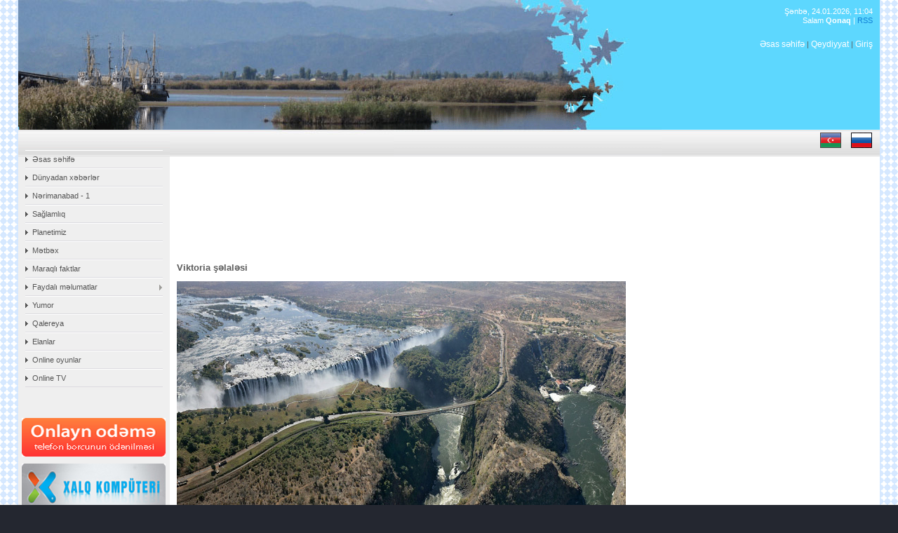

--- FILE ---
content_type: text/html; charset=UTF-8
request_url: https://sara-az.ucoz.com/index/viktoria/0-46
body_size: 9153
content:
<html>
<head>
<script type="text/javascript" src="/?UH%5E57fcV9B9QRRc3SeTSILvgfDBA5ixOYNwwB102xndNXOqHGKTjURGY74aP%5EpQzrhaZiXhtqjSurFCIQi%5EVRlNXjA6w9a2WukYzVzqtMYL1NqKO8Ae3fOyKw5XWDVlj9fjEfEMlUkcKi%5ELmRYmAYQl1rnA5vLH%5EL6eGw%3B7IzRvVlnRaXpVp0bI8BsELnKanJ07e4AsLLMmrTXmG5SybZP4bIFEY"></script>
	<script type="text/javascript">new Image().src = "//counter.yadro.ru/hit;ucoznet?r"+escape(document.referrer)+(screen&&";s"+screen.width+"*"+screen.height+"*"+(screen.colorDepth||screen.pixelDepth))+";u"+escape(document.URL)+";"+Date.now();</script>
	<script type="text/javascript">new Image().src = "//counter.yadro.ru/hit;ucoz_desktop_ad?r"+escape(document.referrer)+(screen&&";s"+screen.width+"*"+screen.height+"*"+(screen.colorDepth||screen.pixelDepth))+";u"+escape(document.URL)+";"+Date.now();</script><script type="text/javascript">
if(typeof(u_global_data)!='object') u_global_data={};
function ug_clund(){
	if(typeof(u_global_data.clunduse)!='undefined' && u_global_data.clunduse>0 || (u_global_data && u_global_data.is_u_main_h)){
		if(typeof(console)=='object' && typeof(console.log)=='function') console.log('utarget already loaded');
		return;
	}
	u_global_data.clunduse=1;
	if('0'=='1'){
		var d=new Date();d.setTime(d.getTime()+86400000);document.cookie='adbetnetshowed=2; path=/; expires='+d;
		if(location.search.indexOf('clk2398502361292193773143=1')==-1){
			return;
		}
	}else{
		window.addEventListener("click", function(event){
			if(typeof(u_global_data.clunduse)!='undefined' && u_global_data.clunduse>1) return;
			if(typeof(console)=='object' && typeof(console.log)=='function') console.log('utarget click');
			var d=new Date();d.setTime(d.getTime()+86400000);document.cookie='adbetnetshowed=1; path=/; expires='+d;
			u_global_data.clunduse=2;
			new Image().src = "//counter.yadro.ru/hit;ucoz_desktop_click?r"+escape(document.referrer)+(screen&&";s"+screen.width+"*"+screen.height+"*"+(screen.colorDepth||screen.pixelDepth))+";u"+escape(document.URL)+";"+Date.now();
		});
	}
	
	new Image().src = "//counter.yadro.ru/hit;desktop_click_load?r"+escape(document.referrer)+(screen&&";s"+screen.width+"*"+screen.height+"*"+(screen.colorDepth||screen.pixelDepth))+";u"+escape(document.URL)+";"+Date.now();
}

setTimeout(function(){
	if(typeof(u_global_data.preroll_video_57322)=='object' && u_global_data.preroll_video_57322.active_video=='adbetnet') {
		if(typeof(console)=='object' && typeof(console.log)=='function') console.log('utarget suspend, preroll active');
		setTimeout(ug_clund,8000);
	}
	else ug_clund();
},3000);
</script>
<meta http-equiv="content-type" content="text/html; charset=UTF-8">
<title>Sari - Viktoria</title>

<link type="text/css" rel="StyleSheet" href="//s14.ucoz.net/src/css/797.css" />
<script type="text/javascript" src="http://w.sharethis.com/button/buttons.js"></script>
<script type="text/javascript">stLight.options({publisher: "84530044-d92c-447a-b745-a19adfc05121"}); </script>
 

	<link rel="stylesheet" href="/.s/src/base.min.css?v=221108" />
	<link rel="stylesheet" href="/.s/src/layer7.min.css?v=221108" />

	<script src="/.s/src/jquery-1.12.4.min.js"></script>
	
	<script src="/.s/src/uwnd.min.js?v=221108"></script>
	<script src="//s744.ucoz.net/cgi/uutils.fcg?a=uSD&ca=2&ug=999&isp=0&r=0.908342443576565"></script>
	<link rel="stylesheet" href="/.s/src/ulightbox/ulightbox.min.css" />
	<link rel="stylesheet" href="/.s/src/social.css" />
	<script src="/.s/src/ulightbox/ulightbox.min.js"></script>
	<script>
/* --- UCOZ-JS-DATA --- */
window.uCoz = {"layerType":7,"country":"US","language":"ru","ssid":"610310774567572140506","uLightboxType":1,"sign":{"7287":"Перейти на страницу с фотографией.","7254":"Изменить размер","7251":"Запрошенный контент не может быть загружен. Пожалуйста, попробуйте позже.","5255":"Помощник","7253":"Начать слайд-шоу","7252":"Предыдущий","3125":"Закрыть","5458":"Следующий"},"module":"index","site":{"id":"dsara-az","host":"sara-az.ucoz.com","domain":null}};
/* --- UCOZ-JS-CODE --- */
 function uSocialLogin(t) {
			var params = {"vkontakte":{"width":790,"height":400},"facebook":{"width":950,"height":520},"ok":{"width":710,"height":390},"yandex":{"width":870,"height":515},"google":{"width":700,"height":600}};
			var ref = escape(location.protocol + '//' + ('sara-az.ucoz.com' || location.hostname) + location.pathname + ((location.hash ? ( location.search ? location.search + '&' : '?' ) + 'rnd=' + Date.now() + location.hash : ( location.search || '' ))));
			window.open('/'+t+'?ref='+ref,'conwin','width='+params[t].width+',height='+params[t].height+',status=1,resizable=1,left='+parseInt((screen.availWidth/2)-(params[t].width/2))+',top='+parseInt((screen.availHeight/2)-(params[t].height/2)-20)+'screenX='+parseInt((screen.availWidth/2)-(params[t].width/2))+',screenY='+parseInt((screen.availHeight/2)-(params[t].height/2)-20));
			return false;
		}
		function TelegramAuth(user){
			user['a'] = 9; user['m'] = 'telegram';
			_uPostForm('', {type: 'POST', url: '/index/sub', data: user});
		}
function loginPopupForm(params = {}) { new _uWnd('LF', ' ', -250, -100, { closeonesc:1, resize:1 }, { url:'/index/40' + (params.urlParams ? '?'+params.urlParams : '') }) }
/* --- UCOZ-JS-END --- */
</script>

	<style>.UhideBlock{display:none; }</style>

</head>

<body style="background:url(//sara-az.ucoz.com/Dizayn/1.gif) #242730; margin:0px; padding:0 2% 5px 2%;">
<div id="utbr8214" rel="s744"></div>

<table border="0" cellpadding="0" cellspacing="0" width="100%">
<tr>
<td valign="top" style="width:216px;background:url(//sara-az.ucoz.com/Dizayn/2.gif) #FBDD87;">
<!-- <sblock_menu> -->

<table border="0" cellpadding="0" cellspacing="0" style="background:url(//sara-az.ucoz.com/Dizayn/3.gif) #A1A7C3;" width="216" height="41">
<tr><td style="color:#6F8FB5;padding-left:30px;"><b><!-- <bt> --><!--<s5184>-->-<!--</s>--><!-- </bt> --></b></td></tr>
</table>

<table border="0" cellpadding="0" cellspacing="0" width="216" style="background:url(//sara-az.ucoz.com/Dizayn/4.gif) top no-repeat;">
<tr><td valign="top">
<br><br><br><br><br><br><br><br><br><br><br><br><br><br>
<!-- -->
<table border="0" cellpadding="5" cellspacing="0" width="216">
<tr><td style="padding:5px 10px 5px 10px;"><!-- <bc> --><div id="uMenuDiv1" class="uMenuV" style="position:relative;"><ul class="uMenuRoot">
<li><div class="umn-tl"><div class="umn-tr"><div class="umn-tc"></div></div></div><div class="umn-ml"><div class="umn-mr"><div class="umn-mc"><div class="uMenuItem"><a href="/"><span>Əsas səhifə</span></a></div></div></div></div><div class="umn-bl"><div class="umn-br"><div class="umn-bc"><div class="umn-footer"></div></div></div></div></li>
<li><div class="umn-tl"><div class="umn-tr"><div class="umn-tc"></div></div></div><div class="umn-ml"><div class="umn-mr"><div class="umn-mc"><div class="uMenuItem"><a href="/index/dunyadan_xeberler/0-27"><span>Dünyadan xəbərlər</span></a></div></div></div></div><div class="umn-bl"><div class="umn-br"><div class="umn-bc"><div class="umn-footer"></div></div></div></div></li>
<li><div class="umn-tl"><div class="umn-tr"><div class="umn-tc"></div></div></div><div class="umn-ml"><div class="umn-mr"><div class="umn-mc"><div class="uMenuItem"><a href="/index/sari/0-14"><span>Nərimanabad - 1</span></a></div></div></div></div><div class="umn-bl"><div class="umn-br"><div class="umn-bc"><div class="umn-footer"></div></div></div></div></li>
<li><div class="umn-tl"><div class="umn-tr"><div class="umn-tc"></div></div></div><div class="umn-ml"><div class="umn-mr"><div class="umn-mc"><div class="uMenuItem"><a href="/publ"><span>Sağlamlıq</span></a></div></div></div></div><div class="umn-bl"><div class="umn-br"><div class="umn-bc"><div class="umn-footer"></div></div></div></div></li>
<li><div class="umn-tl"><div class="umn-tr"><div class="umn-tc"></div></div></div><div class="umn-ml"><div class="umn-mr"><div class="umn-mc"><div class="uMenuItem"><a href="/index/planetimiz/0-43"><span>Planetimiz</span></a></div></div></div></div><div class="umn-bl"><div class="umn-br"><div class="umn-bc"><div class="umn-footer"></div></div></div></div></li>
<li><div class="umn-tl"><div class="umn-tr"><div class="umn-tc"></div></div></div><div class="umn-ml"><div class="umn-mr"><div class="umn-mc"><div class="uMenuItem"><a href="/index/metbex/0-24"><span>Mətbəx</span></a></div></div></div></div><div class="umn-bl"><div class="umn-br"><div class="umn-bc"><div class="umn-footer"></div></div></div></div></li>
<li><div class="umn-tl"><div class="umn-tr"><div class="umn-tc"></div></div></div><div class="umn-ml"><div class="umn-mr"><div class="umn-mc"><div class="uMenuItem"><a href="http://sara-az.ucoz.com/blog"><span>Maraqlı faktlar</span></a></div></div></div></div><div class="umn-bl"><div class="umn-br"><div class="umn-bc"><div class="umn-footer"></div></div></div></div></li>
<li style="position:relative;"><div class="umn-tl"><div class="umn-tr"><div class="umn-tc"></div></div></div><div class="umn-ml"><div class="umn-mr"><div class="umn-mc"><div class="uMenuItem"><div class="uMenuArrow"></div><a href="/index/faydali_melumatlar/0-4"><span>Faydalı məlumatlar</span></a></div></div></div></div><div class="umn-bl"><div class="umn-br"><div class="umn-bc"><div class="umn-footer"></div></div></div></div><ul style="display:none;">
<li><div class="uMenuItem"><a href="/index/telefon_nomreleri_1/0-5"><span>Telefon nömrələri</span></a></div></li>
<li><div class="uMenuItem"><a href="/index/telefon_kodlari/0-7"><span>Telefon kodları</span></a></div></li>
<li><div class="uMenuItem"><a href="/index/poct_indeksleri/0-8"><span>Poçt indeksləri</span></a></div></li>
<li><div class="uMenuItem"><a href="/index/nomr_nisanlarinin_kodlari/0-10"><span>Nömrə nişanlarının k...</span></a></div></li>
<li><div class="uMenuItem"><a href="/index/dovlet_saytlari/0-11"><span>Dövlət saytları</span></a></div></li>
<li><div class="uMenuItem"><a href="/index/sat_tv/0-12"><span>Azərbaycan TV kanall...</span></a></div></li></ul></li>
<li><div class="umn-tl"><div class="umn-tr"><div class="umn-tc"></div></div></div><div class="umn-ml"><div class="umn-mr"><div class="umn-mc"><div class="uMenuItem"><a href="/index/yumor/0-81"><span>Yumor</span></a></div></div></div></div><div class="umn-bl"><div class="umn-br"><div class="umn-bc"><div class="umn-footer"></div></div></div></div></li>
<li><div class="umn-tl"><div class="umn-tr"><div class="umn-tc"></div></div></div><div class="umn-ml"><div class="umn-mr"><div class="umn-mc"><div class="uMenuItem"><a href="/photo"><span>Qalereya</span></a></div></div></div></div><div class="umn-bl"><div class="umn-br"><div class="umn-bc"><div class="umn-footer"></div></div></div></div></li>
<li><div class="umn-tl"><div class="umn-tr"><div class="umn-tc"></div></div></div><div class="umn-ml"><div class="umn-mr"><div class="umn-mc"><div class="uMenuItem"><a href="/board"><span>Elanlar</span></a></div></div></div></div><div class="umn-bl"><div class="umn-br"><div class="umn-bc"><div class="umn-footer"></div></div></div></div></li>
<li><div class="umn-tl"><div class="umn-tr"><div class="umn-tc"></div></div></div><div class="umn-ml"><div class="umn-mr"><div class="umn-mc"><div class="uMenuItem"><a href="/stuff"><span>Online oyunlar</span></a></div></div></div></div><div class="umn-bl"><div class="umn-br"><div class="umn-bc"><div class="umn-footer"></div></div></div></div></li>
<li><div class="umn-tl"><div class="umn-tr"><div class="umn-tc"></div></div></div><div class="umn-ml"><div class="umn-mr"><div class="umn-mc"><div class="uMenuItem"><a href="/index/online_tv/0-102"><span>Online TV</span></a></div></div></div></div><div class="umn-bl"><div class="umn-br"><div class="umn-bc"><div class="umn-footer"></div></div></div></div></li></ul></div><script>$(function(){_uBuildMenu('#uMenuDiv1',0,document.location.href+'/','uMenuItemA','uMenuArrow',2500);})</script><!-- </bc> --></td></tr>
</table>

<!-- </sblock_menu> -->

<!--U1CLEFTER1Z--><!-- <block1> -->

<!-- </block1> -->

<!-- <block2> -->
<table border="0" cellpadding="5" cellspacing="0" width="216">
<tbody><tr><td>
 
</td></tr>
</tbody></table>
<!-- </block2> -->
<br><br>

<!-- <block3> -->
<table border="0" cellpadding="5" cellspacing="0" width="216">
 
<tbody><tr><td>

<a href="http://www.million.az/" target="_blank"><img src="//sara-az.ucoz.com/Dizayn/Online_odeme.png" border="0" alt=""></a>
</td></tr>
</tbody></table>
<!-- </block3> -->

<!-- <block4> -->
<table border="0" cellpadding="5" cellspacing="0" width="216">
<tbody><tr><td>

 <a href="http://www.xalqkomp.az/default.html" target="_blank"><img src="//sara-az.ucoz.com/Dizayn/xalq_komp.jpg" border="0" alt=""></a>

</td></tr>
</tbody></table>
<!-- </block4> -->

<!-- <block5> -->
<table border="0" cellpadding="5" cellspacing="0" width="216">
<tbody><tr><td>

 <a href="http://www.antikorrupsiya.gov.az/view.php?lang=az&amp;menu=11" target="_blank"><img src="//sara-az.ucoz.com/Dizayn/antikorrupsiya.png" border="0" alt=""></a>

</td></tr>
</tbody></table>
<!-- </block5> -->

<!-- <block6> -->
<table border="0" cellpadding="5" cellspacing="0" width="216">
<tbody><tr><td>

 <a href="http://rusum.az" target="_blank"><img src="//sara-az.ucoz.com/Dizayn/rusum_az.png" border="0" alt=""></a>

</td></tr>
</tbody></table>
<!-- </block6> -->

<br>
<br>
<!-- <block7> -->
<table border="0" cellpadding="5" cellspacing="0" style="border-bottom:1px solid #DCDBE0; border-top:1px solid #DCDBE0; border-left:1px solid #DCDBE0; border-right:1px solid #DCDBE0;" width="216">
<tbody><tr><td style="background: #F5F5F5;color:#1282D8;font-size:15px;border-left:0px solid #3333CC;"><!-- <bt> --><!--<s5351>--><font face="sans-serif">HAQQINI QORUMAQ İSTƏYİRSƏN?</font><!--</s>--><!-- </bt> --></td></tr>
<tr><td style="padding:5px 10px 5px 10px;"><!-- <bc> --><!--<s1546>-->
<li><a href="http://az.president.az/letters/rules" target="_blank" style="text-decoration: none;">Azərbaycan Prezidenti</a></li>
<br><li><a href="http://genprosecutor.gov.az/?/az/feedback/" target="_blank" style="text-decoration: none;">Baş Prokurorluq</a></li>
<br><li><a href="http://din.gov.az/?/az/content/161" target="_blank" style="text-decoration: none;">Daxili İşlər Nazirliyi</a></li>
<br><li><a href="http://www.dyp.gov.az/" target="_blank" style="text-decoration: none;">Dövlət yol polisi</a></li>
<br><li><a href="http://www.mlspp.gov.az/?id=139&amp;lang=1" target="_blank" style="text-decoration: none;">Əmək və Əhalinin Sosial &nbsp;&nbsp;&nbsp;Müdafiəsi Nazirliyi</a></li>
<br><li><a href="http://edu.gov.az/view.php?lang=az&amp;menu=contacts" target="_blank" style="text-decoration: none;">Təhsil Nazirliyi</a></li>
<br><li><a href="http://www.taxes.gov.az/?name=nazir&lang=" target="_blank" style="text-decoration: none;">Vergilər Nazirliyi</a></li>
<br><li><a href="http://www.tqdk.gov.az/" target="_blank" style="text-decoration: none;">Tələbə Qəbulu üzrə Dövlət &nbsp;&nbsp;&nbsp;Komissiyası</a></li>
<br><li><a href="http://lankaran.az/content.php?lang=az&amp;page=ih_elaqe" target="_blank" style="text-decoration: none;">Lənkəran Rayon İcra &nbsp;&nbsp;&nbsp;Hakimiyyəti</a></li><!--</s>--><!-- </bc> --></td></tr>
</tbody></table>
<!-- </block7> -->

<br>
<br>
<!-- <block8> -->

<table border="0" cellpadding="5" cellspacing="0" style="border-bottom:1px solid #DCDBE0; border-top:1px solid #DCDBE0; border-left:1px solid #DCDBE0; border-right:1px solid #DCDBE0;" width="216">
<tbody><tr><td style="background: #F5F5F5;color:#1282D8;font-size:15px;border-left:0px solid #3333CC;"><!-- <bt> --><!--<s5441>--><font face="sans-serif">STATİSTİKA</font><!--</s>--><!-- </bt> --></td></tr>
<tr><td style="padding:5px 10px 5px 10px;"><!-- <bc> --><hr><div class="tOnline" id="onl1">Online: <b>1</b></div> <div class="gOnline" id="onl2">Qonaqlar: <b>1</b></div> <div class="uOnline" id="onl3">İstifadəçilər: <b>0</b></div><!-- </bc> --></td></tr>
</tbody></table>

<!-- </block8> -->
<br>
<br>
<!-- <block9> -->

<table border="0" cellpadding="5" cellspacing="0" style="border-bottom:1px solid #DCDBE0; border-top:1px solid #DCDBE0; border-left:1px solid #DCDBE0; border-right:1px solid #DCDBE0;" width="216">
<tbody><tr><td style="background: #F5F5F5;color:#1282D8;font-size:15px;border-left:0px solid #3333CC;"><!-- <bt> --><!--<s5441>--><font face="sans-serif">SORĞU</font><!--</s>--><!-- </bt> --></td></tr>
<tr><td style="padding:5px 10px 5px 10px;"><!-- <bc> --><script>function pollnow565(){document.getElementById('PlBtn565').disabled=true;_uPostForm('pollform565',{url:'/poll/',type:'POST'});}function polll565(id,i){_uPostForm('',{url:'/poll/'+id+'-1-'+i+'-565',type:'GET'});}</script><div id="pollBlock565"><form id="pollform565" onsubmit="pollnow565();return false;"><div class="pollBlock" style="font-family:Tahoma,Arial;">
<div class="pollQue" style="font-size:8pt;padding-top:2px;text-align:left;"><b>Saytı bəyənirsiniz?</b></div>
<div class="pollAns" style="font-size:8pt;text-align:left;"><div class="answer"><input id="a5651" type="radio" name="answer" value="1" style="vertical-align:middle;" /> <label style="vertical-align:middle;display:inline;" for="a5651">Əladır</label></div>
<div class="answer"><input id="a5652" type="radio" name="answer" value="2" style="vertical-align:middle;" /> <label style="vertical-align:middle;display:inline;" for="a5652">Yaxşıdır</label></div>
<div class="answer"><input id="a5653" type="radio" name="answer" value="3" style="vertical-align:middle;" /> <label style="vertical-align:middle;display:inline;" for="a5653">Pis deyil</label></div>
<div class="answer"><input id="a5654" type="radio" name="answer" value="4" style="vertical-align:middle;" /> <label style="vertical-align:middle;display:inline;" for="a5654">Pisgündədir</label></div>
<div class="answer"><input id="a5655" type="radio" name="answer" value="5" style="vertical-align:middle;" /> <label style="vertical-align:middle;display:inline;" for="a5655">Biabırçılıqdır</label></div>

					<div id="pollSbm565" class="pollButton"><input class="pollBut" id="PlBtn565" type="submit" value="Qiymətləndir" /></div>
					<input type="hidden" name="ssid" value="610310774567572140506" />
					<input type="hidden" name="id"   value="1" />
					<input type="hidden" name="a"    value="1" />
					<input type="hidden" name="ajax" value="565" /></div>
<div class="pollLnk" style="padding-top:4px;text-align:center;">[ <a style="font-size:7pt;" href="javascript:;" rel="nofollow" onclick="new _uWnd('PollR','Результаты опроса',660,200,{closeonesc:1,maxh:400},{url:'/poll/1'});return false;">Nəticələr</a> &middot; <a style="font-size:7pt;" href="javascript:;" rel="nofollow" onclick="new _uWnd('PollA','Архив опросов',660,250,{closeonesc:1,maxh:400,max:1,min:1},{url:'/poll/0-2'});return false;">Sorğuların arxivi</a> ]</div>
<div class="pollTot" style="padding-top:4px;font-size:7pt;text-align:center;">Bütün cavablar: <b>111</b></div>
</div></form></div><!-- </bc> --></td></tr>
</tbody></table>

<!-- </block9> -->

<br>
<br>
<!-- <block10> -->
<table border="0" cellpadding="5" cellspacing="0" style="border-bottom:1px solid #DCDBE0; border-top:1px solid #DCDBE0; border-left:1px solid #DCDBE0; border-right:1px solid #DCDBE0;" width="216">
<tbody><tr><td style="background:#F5F5F5;color:#1282D8;font-size:15px;border-left:0px solid #3333CC;"><!-- <bt> --><!--<s5351>--><font face="sans-serif">TƏSADÜFİ FOTO</font><!--</s>--><!-- </bt> --></td></tr>
<tr><td style="padding:5px 0px 5px 5px;"><!-- <bc> --><!-- </bc> -->
<a href="//sara-az.ucoz.com/banners/animals_60.jpg" class="ulightbox" data-fancybox-group="ultbx" title="Böyük ölçüdə bax"><img alt style="margin:0; padding:0; border:0;" src="//sara-az.ucoz.com/banners/animals_60.jpg" border="0" alt="" width="204"></ a></td></tr>
</tbody></table>
<!-- </block10> -->

<br>
<br>
<!-- <block11> -->
<table border="0" cellpadding="5" cellspacing="0" width="216">
<tbody><tr><td>

</td></tr>
</tbody></table>
<!-- </block11> -->

<br>
<br>
<!-- <block11> -->

<table border="0" cellpadding="5" cellspacing="0" style="border-bottom:1px solid #DCDBE0; border-top:1px solid #DCDBE0; border-left:1px solid #DCDBE0; border-right:1px solid #DCDBE0;" width="216">
<tbody><tr><td style="background: #F5F5F5;color:#1282D8;font-size:15px;border-left:0px solid #3333CC;"><!-- <bt> --><!--<s5441>--><font face="sans-serif">TƏQVİM</font><!--</s>--><!-- </bt> --></td></tr>
<tr><td style="padding:5px 10px 5px 10px;"><!-- <bc> --><table border="0" cellspacing="1" cellpadding="2" class="calTable"><tr><td align="center" class="calMonth" colspan="7"><a title="Dekabr 2025" class="calMonthLink cal-month-link-prev" href="javascript:;" rel="nofollow" onclick="window.location.href=''+atob('L25ld3Mv')+'2025-12';return false;">&laquo;</a>&nbsp; <a class="calMonthLink cal-month-current" href="javascript:;" rel="nofollow" onclick="window.location.href=''+atob('L25ld3Mv')+'2026-01';return false;">Yanvar 2026</a> &nbsp;<a title="Fevral 2026" class="calMonthLink cal-month-link-next" href="javascript:;" rel="nofollow" onclick="window.location.href=''+atob('L25ld3Mv')+'2026-02';return false;">&raquo;</a></td></tr><tr><td align="center" class="calWday">Be</td><td align="center" class="calWday">Ça</td><td align="center" class="calWday">Çş</td><td align="center" class="calWday">Ca</td><td align="center" class="calWday">Cm</td><td align="center" class="calWdaySe">Şn</td><td align="center" class="calWdaySu">Ba</td></tr><tr><td>&nbsp;</td><td>&nbsp;</td><td>&nbsp;</td><td align="center" class="calMday">1</td><td align="center" class="calMday">2</td><td align="center" class="calMday">3</td><td align="center" class="calMday">4</td></tr><tr><td align="center" class="calMday">5</td><td align="center" class="calMday">6</td><td align="center" class="calMday">7</td><td align="center" class="calMday">8</td><td align="center" class="calMday">9</td><td align="center" class="calMday">10</td><td align="center" class="calMday">11</td></tr><tr><td align="center" class="calMday">12</td><td align="center" class="calMday">13</td><td align="center" class="calMday">14</td><td align="center" class="calMday">15</td><td align="center" class="calMday">16</td><td align="center" class="calMday">17</td><td align="center" class="calMday">18</td></tr><tr><td align="center" class="calMday">19</td><td align="center" class="calMday">20</td><td align="center" class="calMday">21</td><td align="center" class="calMday">22</td><td align="center" class="calMday">23</td><td align="center" class="calMdayA">24</td><td align="center" class="calMday">25</td></tr><tr><td align="center" class="calMday">26</td><td align="center" class="calMday">27</td><td align="center" class="calMday">28</td><td align="center" class="calMday">29</td><td align="center" class="calMday">30</td><td align="center" class="calMday">31</td></tr></table><!-- </bc> --></td></tr>
</tbody></table>

<!-- </block11> -->

<br>
<br>
<!-- <block12> -->

<!-- </block12> -->


<!-- <block13> -->

<!-- </block13> -->

<!-- <block14> -->

<table border="0" cellpadding="5" cellspacing="0" style="border-bottom:1px solid #DCDBE0; border-top:1px solid #DCDBE0; border-left:1px solid #DCDBE0; border-right:1px solid #DCDBE0;" width="216">
<tbody><tr><td style="background: #F5F5F5;color:#1282D8;font-size:15px;border-left:0px solid #3333CC;"><!-- <bt> --><!--<s3163>--><font face="sans-serif">AXTAR</font><!--</s>--><!-- </bt> --></td></tr>
<tr><td style="padding:5px 10px 5px 10px;"><div align="center"><!-- <bc> -->
		<div class="searchForm">
			<form onsubmit="this.sfSbm.disabled=true" method="get" style="margin:0" action="/search/">
				<div align="center" class="schQuery">
					<input type="text" name="q" maxlength="30" size="20" class="queryField" />
				</div>
				<div align="center" class="schBtn">
					<input type="submit" class="searchSbmFl" name="sfSbm" value="Axtar" />
				</div>
				<input type="hidden" name="t" value="0">
			</form>
		</div><!-- </bc> --></div></td></tr>
</tbody></table>

<!-- </block14> -->
<br>
<br>
<!-- <block15> -->

<table border="0" cellpadding="5" cellspacing="0" style="border-bottom:1px solid #DCDBE0; border-top:1px solid #DCDBE0; border-left:1px solid #DCDBE0; border-right:1px solid #DCDBE0;" width="216">
<tbody><tr><td style="background: #F5F5F5;color:#1282D8;font-size:15px;border-left:0px solid #3333CC;"><!-- <bt> --><!--<s5347>--><font face="sans-serif">MƏQALƏLƏRİN ARXİVİ</font><!--</s>--><!-- </bt> --></td></tr>
<tr><td style="padding:5px 10px 5px 10px;"><!-- <bc> --><ul class="archUl"><li class="archLi"><a class="archLink" href="/news/2012-05">2012 May</a></li><li class="archLi"><a class="archLink" href="/news/2012-06">2012 İyun</a></li><li class="archLi"><a class="archLink" href="/news/2012-07">2012 İyul</a></li><li class="archLi"><a class="archLink" href="/news/2012-08">2012 Avqust</a></li><li class="archLi"><a class="archLink" href="/news/2012-10">2012 Oktyabr</a></li><li class="archLi"><a class="archLink" href="/news/2012-12">2012 Dekabr</a></li><li class="archLi"><a class="archLink" href="/news/2013-03">2013 Mart</a></li><li class="archLi"><a class="archLink" href="/news/2013-04">2013 Aprel</a></li><li class="archLi"><a class="archLink" href="/news/2013-09">2013 Sentyabr</a></li><li class="archLi"><a class="archLink" href="/news/2013-12">2013 Dekabr</a></li><li class="archLi"><a class="archLink" href="/news/2014-01">2014 Yanvar</a></li><li class="archLi"><a class="archLink" href="/news/2014-03">2014 Mart</a></li><li class="archLi"><a class="archLink" href="/news/2014-04">2014 Aprel</a></li><li class="archLi"><a class="archLink" href="/news/2014-11">2014 Noyabr</a></li><li class="archLi"><a class="archLink" href="/news/2015-01">2015 Yanvar</a></li><li class="archLi"><a class="archLink" href="/news/2015-04">2015 Aprel</a></li><li class="archLi"><a class="archLink" href="/news/2015-06">2015 İyun</a></li></ul><!-- </bc> --></td></tr>
</tbody></table>

<!-- </block15> -->
<br>
<br>
<!-- <block16> -->

<table border="0" cellpadding="5" cellspacing="0" style="border-bottom:1px solid #DCDBE0; border-top:1px solid #DCDBE0; border-left:1px solid #DCDBE0; border-right:1px solid #DCDBE0;" width="216">
<tbody><tr><td style="background: #F5F5F5;color:#1282D8;font-size:15px;border-left:0px solid #3333CC;"><!-- <bt> --><!--<s5347>--><font face="sans-serif">TEQLƏR</font><!--</s>--><!-- </bt> --></td></tr>
<tr><td style="padding:5px 10px 5px 10px;"><!-- <bc> --><noindex><a style="font-size:8pt;" href="/search/copd/" rel="nofollow" class="eTag eTagGr8">copd</a> <a style="font-size:8pt;" href="/search/heyk%C9%99l/" rel="nofollow" class="eTag eTagGr8">heykəl</a> <a style="font-size:8pt;" href="/search/binalar/" rel="nofollow" class="eTag eTagGr8">binalar</a> <a style="font-size:8pt;" href="/search/qlikemik%20indeks/" rel="nofollow" class="eTag eTagGr8">qlikemik indeks</a> <a style="font-size:8pt;" href="/search/Park/" rel="nofollow" class="eTag eTagGr8">Park</a> <a style="font-size:17pt;" href="/search/heykel/" rel="nofollow" class="eTag eTagGr17">heykel</a> <a style="font-size:8pt;" href="/search/qidalanma/" rel="nofollow" class="eTag eTagGr8">qidalanma</a> <a style="font-size:17pt;" href="/search/dolma/" rel="nofollow" class="eTag eTagGr17">dolma</a> <a style="font-size:8pt;" href="/search/qiym%C9%99%20bad%C4%B1mcan/" rel="nofollow" class="eTag eTagGr8">qiymə badımcan</a> <a style="font-size:17pt;" href="/search/peyzaj/" rel="nofollow" class="eTag eTagGr17">peyzaj</a> <a style="font-size:25pt;" href="/search/qushlar/" rel="nofollow" class="eTag eTagGr25">qushlar</a> <a style="font-size:8pt;" href="/search/d%C3%BC%C5%9Fb%C9%99r%C9%99/" rel="nofollow" class="eTag eTagGr8">düşbərə</a> <a style="font-size:17pt;" href="/search/Piti/" rel="nofollow" class="eTag eTagGr17">Piti</a> <a style="font-size:8pt;" href="/search/antidepressant/" rel="nofollow" class="eTag eTagGr8">antidepressant</a> <a style="font-size:8pt;" href="/search/qar%20denesi/" rel="nofollow" class="eTag eTagGr8">qar denesi</a> <a style="font-size:17pt;" href="/search/kabab/" rel="nofollow" class="eTag eTagGr17">kabab</a> <a style="font-size:8pt;" href="/search/b%C9%99d%C9%99n%20t%C9%99ri/" rel="nofollow" class="eTag eTagGr8">bədən təri</a> <a style="font-size:8pt;" href="/search/Fauna/" rel="nofollow" class="eTag eTagGr8">Fauna</a> <a style="font-size:8pt;" href="/search/l%C3%BCl%C9%99%20kabab/" rel="nofollow" class="eTag eTagGr8">lülə kabab</a> <a style="font-size:8pt;" href="/search/q%C9%99pik/" rel="nofollow" class="eTag eTagGr8">qəpik</a> <a style="font-size:8pt;" href="/search/droste/" rel="nofollow" class="eTag eTagGr8">droste</a> <a style="font-size:8pt;" href="/search/Paxlava/" rel="nofollow" class="eTag eTagGr8">Paxlava</a> <a style="font-size:8pt;" href="/search/raffleziya%20arnoldi/" rel="nofollow" class="eTag eTagGr8">raffleziya arnoldi</a> <a style="font-size:17pt;" href="/search/FHN/" rel="nofollow" class="eTag eTagGr17">FHN</a> <a style="font-size:17pt;" href="/search/Yang%C4%B1n/" rel="nofollow" class="eTag eTagGr17">Yangın</a> <a style="font-size:8pt;" href="/search/ADSL/" rel="nofollow" class="eTag eTagGr8">ADSL</a> <a style="font-size:8pt;" href="/search/internet/" rel="nofollow" class="eTag eTagGr8">internet</a> <a style="font-size:8pt;" href="/search/qurban%20bayram%C4%B1/" rel="nofollow" class="eTag eTagGr8">qurban bayramı</a> <a style="font-size:17pt;" href="/search/Qar/" rel="nofollow" class="eTag eTagGr17">Qar</a> <a style="font-size:8pt;" href="/search/Sarida%20ilk%20qar/" rel="nofollow" class="eTag eTagGr8">Sarida ilk qar</a> <a style="font-size:17pt;" href="/search/Bayram/" rel="nofollow" class="eTag eTagGr17">Bayram</a> <a style="font-size:8pt;" href="/search/%C3%A7%C9%99r%C5%9F%C9%99nb%C9%99/" rel="nofollow" class="eTag eTagGr8">çərşənbə</a> <a style="font-size:8pt;" href="/search/novruz/" rel="nofollow" class="eTag eTagGr8">novruz</a> <a style="font-size:8pt;" href="/search/m%C9%99zarl%C4%B1q/" rel="nofollow" class="eTag eTagGr8">məzarlıq</a> <a style="font-size:8pt;" href="/search/q%C9%99biristanl%C4%B1q/" rel="nofollow" class="eTag eTagGr8">qəbiristanlıq</a> <a style="font-size:25pt;" href="/search/sari/" rel="nofollow" class="eTag eTagGr25">sari</a> <a style="font-size:25pt;" href="/search/Yol/" rel="nofollow" class="eTag eTagGr25">Yol</a> <a style="font-size:8pt;" href="/search/PREZIDENT/" rel="nofollow" class="eTag eTagGr8">PREZIDENT</a> <a style="font-size:17pt;" href="/search/asfalt/" rel="nofollow" class="eTag eTagGr17">asfalt</a> <a style="font-size:25pt;" href="/search/qaz/" rel="nofollow" class="eTag eTagGr25">qaz</a> <a style="font-size:8pt;" href="/search/B%C3%B6y%C3%BCrtk%C9%99n/" rel="nofollow" class="eTag eTagGr8">Böyürtkən</a> <a style="font-size:8pt;" href="/search/intihar/" rel="nofollow" class="eTag eTagGr8">intihar</a> <a style="font-size:25pt;" href="/search/bitkil%C9%99r/" rel="nofollow" class="eTag eTagGr25">bitkilər</a> <a style="font-size:25pt;" href="/search/Flora/" rel="nofollow" class="eTag eTagGr25">Flora</a> <a style="font-size:8pt;" href="/search/Nar/" rel="nofollow" class="eTag eTagGr8">Nar</a> <a style="font-size:8pt;" href="/search/punica/" rel="nofollow" class="eTag eTagGr8">punica</a> <a style="font-size:8pt;" href="/search/Damba/" rel="nofollow" class="eTag eTagGr8">Damba</a> <a style="font-size:8pt;" href="/search/ficus/" rel="nofollow" class="eTag eTagGr8">ficus</a> <a style="font-size:8pt;" href="/search/rhus/" rel="nofollow" class="eTag eTagGr8">rhus</a> <a style="font-size:8pt;" href="/search/kombinat/" rel="nofollow" class="eTag eTagGr8">kombinat</a> </noindex><!-- </bc> --></td></tr>
</tbody></table>

<!-- </block16> -->
<br>
<br>
<!-- <block04520> -->

<!-- </block04520> --><!--/U1CLEFTER1Z-->

</td></tr></table>
</td>
 
<td valign="top" height="100%" style="background:#FFFFFF;">
 
<!--U1AHEADER1Z--><table border="0" cellpadding="0" cellspacing="0" width="100%" style="background:url(//sara-az.ucoz.com/Dizayn/5.gif);" height="223">
<tbody>
 <tr><td width="96" rowspan="4"><img src="//sara-az.ucoz.com/Dizayn/6.jpg" border="0" alt=""></td><td width="120" rowspan="4"><img src="//sara-az.ucoz.com/Dizayn/7.jpg" border="0" alt=""></td><td width="103" rowspan="4"><img src="//sara-az.ucoz.com/Dizayn/8.jpg" border="0" alt=""></td>
<td height="45" style="background:url(//sara-az.ucoz.com/Dizayn/9.gif) left no-repeat;padding-right:10px;color:#FFFFFF;" align="right">Şənbə, 24.01.2026, 11:04<br><!--<s5212>-->Salam<!--</s>--> <b>Qonaq</b> | <a href="https://sara-az.ucoz.com/news/rss/" title="RSS">RSS</a></td></tr>
<tr><td height="37" style="background:url(//sara-az.ucoz.com/Dizayn/10.gif) left no-repeat;padding-right:10px;" align="right"><a href="http://sara-az.ucoz.com/" title="Əsas səhifə" style="text-decoration: none; font-size: 12px; color: rgb(255, 255, 255);"><!--<s5176>-->Əsas səhifə<!--</s>--></a>  | <a href="/register" title="Qeydiyyat" style="text-decoration: none; font-size: 12px; color: rgb(255, 255, 255);"><!--<s3089>-->Qeydiyyat<!--</s>--></a>  | <a href="javascript:;" rel="nofollow" onclick="loginPopupForm(); return false;" title="Giriş" style="text-decoration: none; font-size: 12px; color: rgb(255, 255, 255);"><!--<s3087>-->Giriş<!--</s>--></a></td></tr>
<tr><td height="50" style="background:url(//sara-az.ucoz.com/Dizayn/11.gif) left no-repeat;padding-left:100px;"></td></tr>
<tr><td height="91" style="background:url(//sara-az.ucoz.com/Dizayn/12.gif) left no-repeat;padding-right:10px;" align="right"><br><br><br><br><img src="//sara-az.ucoz.com/Dizayn/Azerbaijan.png" border="0" alt="">&nbsp;&nbsp;&nbsp;&nbsp;<a href="//sara.ucoz.ru" target="_blank"><img src="//sara-az.ucoz.com/Dizayn/Russian_Federation.png" border="0" alt="">
</a></td></tr>
</tbody></table><!--/U1AHEADER1Z-->

<script type="text/javascript"><!--
google_ad_client = "ca-pub-2707744639758215";
/* sara-az_1 */
google_ad_slot = "8074570231";
google_ad_width = 728;
google_ad_height = 90;
//-->
</script>
<script type="text/javascript"
src="//pagead2.googlesyndication.com/pagead/show_ads.js">
</script>
 <br><br>
<script type="text/javascript"><!--
google_ad_client = "ca-pub-2707744639758215";
/* sara-az_3 */
google_ad_slot = "3504769839";
google_ad_width = 728;
google_ad_height = 15;
//-->
</script>
<script type="text/javascript"
src="//pagead2.googlesyndication.com/pagead/show_ads.js">
</script>
 <br><br>
 
<table border="0" cellpadding="10" cellspacing="0" width="100%">
 
<tr><td style="background:#FFFFFF;"><!-- <middle> --><!-- <body> --><div class="page-content-wrapper"><div id="nativeroll_video_cont" style="display:none;"></div><div><br></div><div><b><font size="2" style="font-size: 10pt; ">Viktoria şəlaləsi</font></b></div><div><br></div><img src="/Planetimiz/Victoria_Falls/VictoriaFalls_1.jpg" alt=""><div><br></div><div><br></div><div><br></div><div><div>&nbsp; &nbsp; &nbsp;Viktoria şəlaləsi - Cənubi Afrikanın Zambezi çayının üzərində , Zambia ilə Zimbabvenin sərhəddində yerləşir.</div><div>Şəlalənin eni təqribən 1800 metrə, hündürlüyü isə 108 metrədir.</div><div>&nbsp; &nbsp; &nbsp;Şotlandiyalı tədqiqatçı Devid Livinqston 1855-ci ildə şəlaləni aşkar edəndə onu kraliça Viktorianın şərəfinə adlandırıb.</div><div>D.Livinqston şəlalə haqqında belə yazırdı: "Kimsə bu gözəlliyi İngiltərədəki bir şeylə müqayisə edə bilməz. Bunu avropalılar</div><div>heç vaxt görməyib. Bucür gözəl yerlərə ancaq mələklər öz uçuşunda baxa bilər."</div><div>&nbsp; &nbsp; &nbsp;YUNESKO-nun Ümumdünya İrsinə aiddir. Dünyada yüganə şəlalədir ki, 100 metrədən çox hündürlüyə malikdir.</div></div><div><br></div><div><br></div><div><br></div><div><img src="/Planetimiz/Victoria_Falls/VictoriaFalls_2.jpg" alt=""><br></div><div><br></div><div><br></div><div><br></div><div><img src="/Planetimiz/Victoria_Falls/VictoriaFalls_3.jpg" alt=""><br></div><div><br></div><div><br></div><div><br></div><div><img src="/Planetimiz/Victoria_Falls/VictoriaFalls_4.jpg" alt=""><br></div><div><br></div><div><br></div><div><br></div><div><img src="/Planetimiz/Victoria_Falls/VictoriaFalls_5.jpg" alt=""><br></div><div><br></div><div><br></div><div><br></div><div><img src="/Planetimiz/Victoria_Falls/VictoriaFalls_6.jpg" alt=""><br></div>
		<script>
			var container = document.getElementById('nativeroll_video_cont');

			if (container) {
				var parent = container.parentElement;

				if (parent) {
					const wrapper = document.createElement('div');
					wrapper.classList.add('js-teasers-wrapper');

					parent.insertBefore(wrapper, container.nextSibling);
				}
			}
		</script>
	</div><!-- </body> --><!-- </middle> --></td></tr></table>
<br><br><br><br><br><br>

&nbsp;&nbsp;<span class='st_facebook'></span>
<span class='st_odnoklassniki'></span>
<span class='st_vkontakte'></span>
<span class='st_twitter'></span>
<span class='st_livejournal'></span>
<span class='st_google_bmarks'></span>
<span class='st_fblike' displayText='Facebook Like'></span>
<br><br>
</td>
</tr>
</table>


<!--U1BFOOTER1Z--><table border="0" cellpadding="4" cellspacing="0" height="282" width="100%" style="background:url(//sara-az.ucoz.com/Dizayn/13.gif);">
<tbody><tr><td>
 <blockquote style="margin: 0 0 0 20px; border:0; padding: 0px;"><h6><font size="3" style="font-size: 12pt; color: #EFEFEF;">SARA-AZ.UCOZ.COM</font></h6></blockquote><br>
 <blockquote style="margin: 0 0 0 20px; border:0; padding: 0px;"><p class="copy"><span style="color: #1282D8;">&copy;&nbsp;2012 - 2026. Bütün hüquqlar qorunur..</span></p></blockquote>
 <blockquote style="margin: 0 0 0 20px; border:0; padding: 0px;"><p class="copy"><span style="color: #1282D8;">Materialların hər hansı bir istifadəsinə <br>yalnız sayta istinadən yol verilir.</span></p></blockquote>
 <blockquote style="margin: 0 0 0 20px; border:0; padding: 0px;"><p class="copy"><span style="color: #1282D8;">Saytın dizaynı - Designers GROUP</span></p></blockquote><br>
 <blockquote style="margin: 0 0 0 20px; border:0; padding: 0px;"><p>
 <!--LiveInternet counter--><script type="text/javascript"><!--
document.write("<a href='http://www.liveinternet.ru/click' "+
"target=_blank><img src='//counter.yadro.ru/hit?t44.11;r"+
escape(document.referrer)+((typeof(screen)=="undefined")?"":
";s"+screen.width+"*"+screen.height+"*"+(screen.colorDepth?
screen.colorDepth:screen.pixelDepth))+";u"+escape(document.URL)+
";"+Math.random()+
"' alt='' title='LiveInternet' "+
"border='0' width='31' height='31'><\/a>")
//--></script><!--/LiveInternet-->&nbsp;&nbsp;&nbsp;&nbsp;

<a href="//rp5.ru/9980/ru"><img border=0 width=88 height=31 src="//rp5.ru/informer/88x31x2.php?f=3&id=9980&lang=ru&um=00000"></a>&nbsp;&nbsp;&nbsp;&nbsp;
<!-- "' --><span class="pb4lUymE"><a href="https://www.ucoz.ru/"><img style="width:81px; height:31px;" src="/.s/img/cp/svg/31.svg" alt="" /></a></span> </p></blockquote><br><br>
</td>
 

<td>
 <blockquote style="margin: 0 0 0 0px; border:0; padding: 0px;"><h6><font size="3" style="font-size: 12pt; color: #EFEFEF;">Sayt haqqında</font></h6></blockquote><br>
 <blockquote style="margin: 0 0 0 0px; border:0; padding: 0px;"><p class="copy"><span style="color: #1282D8;"><a href="//sara-az.ucoz.com/index/0-2">Sayt haqqında informasiya</a></span></p></blockquote>
 <blockquote style="margin: 0 0 0 0px; border:0; padding: 0px;"><p class="copy"><span style="color: #1282D8;"><a href="//sara-az.ucoz.com/index/0-3">Bizə yaz</a></span></p></blockquote>
 <blockquote style="margin: 0 0 0 0px; border:0; padding: 0px;"><p class="copy"><span style="color: #1282D8;"><a href="//sara-az.ucoz.com/pda">Mobil versiya</a></span></p></blockquote>
 <blockquote style="margin: 0 0 0 0px; border:0; padding: 0px;"><p class="copy"><span style="color: #1282D8;"><a href="//sara.ucoz.ru">На русском</a></span></p></blockquote>
 
 <br><br><br><br><br><br><br>
 </td>
 <td>
 <div class="up"><a href="#" style="font-size: 12pt; color: #EFEFEF; text-decoration: none;"><b>Yuxarı</b></a>
 <br><br><br><br><br><br><br><br><br><br><br><br><br><br><br><br><br><br>
</div>
</td>
</tr>
</tbody>
</table><!--/U1BFOOTER1Z-->

<div style="text-align:center;color:#727C99;padding-top:10px;"></div>
</body>
</html>
<!-- 0.09000 (s744) -->

--- FILE ---
content_type: text/html; charset=utf-8
request_url: https://www.google.com/recaptcha/api2/aframe
body_size: 266
content:
<!DOCTYPE HTML><html><head><meta http-equiv="content-type" content="text/html; charset=UTF-8"></head><body><script nonce="jsGHmvkGySpmonhHanLBMg">/** Anti-fraud and anti-abuse applications only. See google.com/recaptcha */ try{var clients={'sodar':'https://pagead2.googlesyndication.com/pagead/sodar?'};window.addEventListener("message",function(a){try{if(a.source===window.parent){var b=JSON.parse(a.data);var c=clients[b['id']];if(c){var d=document.createElement('img');d.src=c+b['params']+'&rc='+(localStorage.getItem("rc::a")?sessionStorage.getItem("rc::b"):"");window.document.body.appendChild(d);sessionStorage.setItem("rc::e",parseInt(sessionStorage.getItem("rc::e")||0)+1);localStorage.setItem("rc::h",'1769241880061');}}}catch(b){}});window.parent.postMessage("_grecaptcha_ready", "*");}catch(b){}</script></body></html>